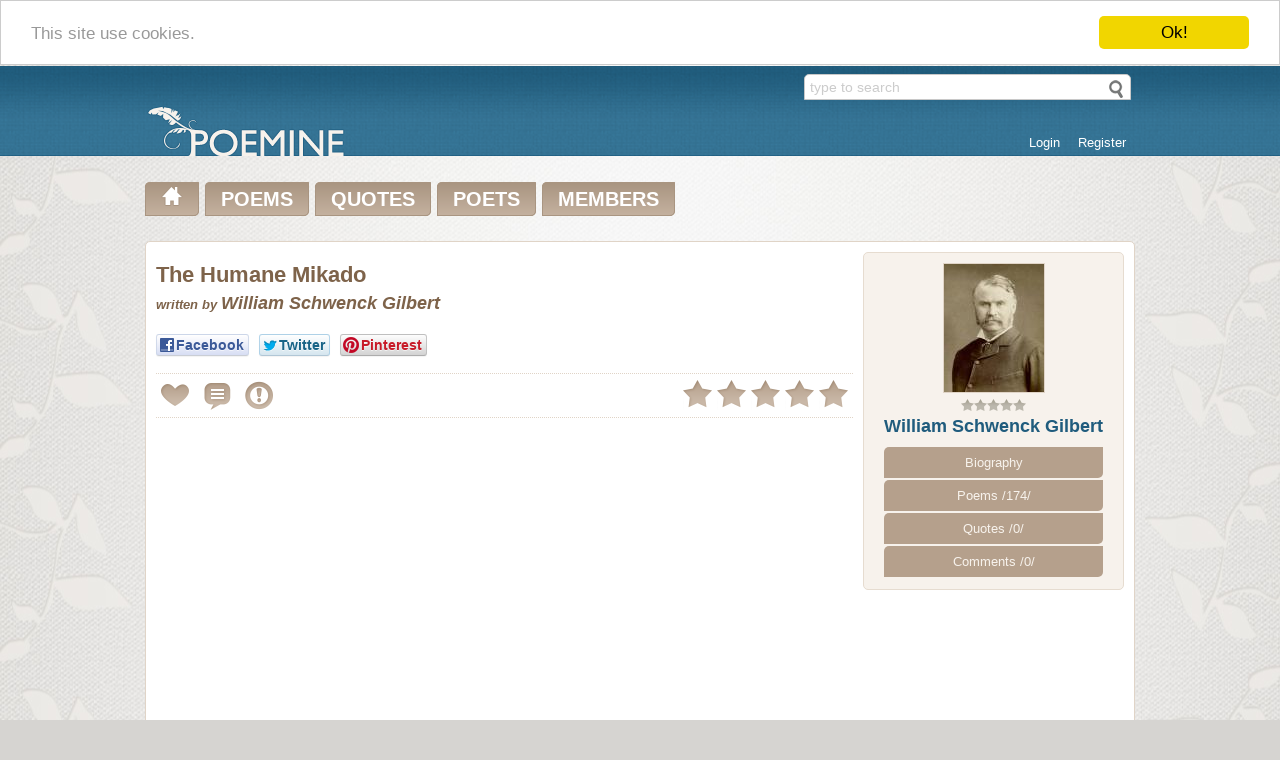

--- FILE ---
content_type: text/html; charset=UTF-8
request_url: https://www.poemine.com/William-Schwenck-Gilbert/The-Humane-Mikado.html
body_size: 4626
content:
<!DOCTYPE html>
<html>
<head>
<title>William Schwenck Gilbert poem > The Humane Mikado on Poemine.com</title>
<meta name="description" content="The Humane Mikado poem written by William Schwenck Gilbert... The amateur tenor, whose vocal villainies .../" />
<meta name="keywords" content="" />
<meta http-equiv="Content-Type" content="text/html; charset=utf-8" />
<meta name="viewport" content="width=device-width,initial-scale=1" />
<meta name="p:domain_verify" content="520f7da87398bb91bb851ba25452febf"/>
<link rel="shortcut icon" href="/favicon.ico" type="image/x-icon" />
<link rel="apple-touch-icon" href="/apple-touch-icon.png" />
<link rel="apple-touch-icon" sizes="57x57" href="/apple-touch-icon-57x57.png" />
<link rel="apple-touch-icon" sizes="72x72" href="/apple-touch-icon-72x72.png" />
<link rel="apple-touch-icon" sizes="76x76" href="/apple-touch-icon-76x76.png" />
<link rel="apple-touch-icon" sizes="114x114" href="/apple-touch-icon-114x114.png" />
<link rel="apple-touch-icon" sizes="120x120" href="/apple-touch-icon-120x120.png" />
<link rel="apple-touch-icon" sizes="144x144" href="/apple-touch-icon-144x144.png" />
<link rel="apple-touch-icon" sizes="152x152" href="/apple-touch-icon-152x152.png" />
<link rel="search" type="application/opensearchdescription+xml" href="/search.xml" title="Search Poemine.com" />
<link rel="stylesheet" href="https://www.poemine.com/css/social-likes.css"> 
<link rel="stylesheet" type="text/css" media="screen" href="https://www.poemine.com/css/main.css" />
<link rel="stylesheet" type="text/css" media="screen" href="https://www.poemine.com/css/mobile.css" />
<script src="https://www.poemine.com/javascript/jquery-1.10.2.min.js" type="text/javascript"></script>
<script src="https://www.poemine.com/javascript/ajax.js" type="text/javascript"></script>
<script src="https://www.poemine.com/javascript/jquery.raty.js" type="text/javascript"></script>
<script src="https://www.poemine.com/javascript/social-likes.min.js" type="text/javascript"></script>
<!-- Begin Cookie Consent plugin by Silktide - http://silktide.com/cookieconsent -->
<script type="text/javascript">
    window.cookieconsent_options = {"message":"This site use cookies.","dismiss":"Ok!","learnMore":"More info","link":null,"theme":"light-top"};
</script>
<script type="text/javascript" src="//cdnjs.cloudflare.com/ajax/libs/cookieconsent2/1.0.9/cookieconsent.min.js"></script>
<!-- End Cookie Consent plugin -->
</head>
<body>
<div id="container">
<div id="head">
<div class="center">
<div class="header-search">
<form action="/search/" method="post" class="searchform" id="searchform">
<input type="text" name="term" value="type to search" class="searchfield" onblur="search_default(this,1);" onclick="search_default(this,0);" autocomplete="off" />
<input type="submit" class="searchbtn" value="" />
<div class="searchresult"></div>
</form>
<script type="text/javascript">
$('.searchfield').keyup(function() {
  clearTimeout($.data(this, 'timer'));
  var wait = setTimeout(search_inline, 500);
  $(this).data('timer', wait);
});
$('#searchform').submit(function() {
    var t = $('.searchfield').val();
    t = t.replace(/[\~\!\@\#\$\%\^\&\*\(\)\_\+\`\=\-\]\[\\\|\{\}\;\:\'\",\.\/\<\>\?]/g,'');
    t = encodeURI(t);
    window.location = '/search/' + t + '/';
    return false;
});
</script>
</div>
<div id="login_panel">
<ul><li><a href="/user/?q=login">Login</a></li><li><a href="/user/?q=register">Register</a></li></ul>
</div>
<div class="header-logo">
<a href="/" title=""><img src="https://www.poemine.com/css/logo.png" alt="Poemine Logo" /></a>
</div>
</div>
</div>
<div id="main">
<div class="center">
<ul id="main_menu">
<li><a href="/" title="Poemine.com main page"><img src="https://www.poemine.com/css/home.png" alt="Poemine home" /></a></li>
<li><a href="/poems/" title="Poems on Poemine.com">POEMS</a></li>
<li><a href="/quotes/" title="Quotes on Poemine.com">QUOTES</a></li>
<li class="sub"><a href="/poets/" title="Poets on Poemine.com">POETS</a><div class="submenu poets"><ul><li class="title">Movement - group - philosophy</li><li><a href="/poets/Academy-Francaise/" title="Academy Francaise Poets">Academy Francaise [58]</a></li><li><a href="/poets/Chinese-dynasties/" title="Chinese dynasties Poets">Chinese dynasties [103]</a></li><li><a href="/poets/Classicism/" title="Classicism Poets">Classicism [111]</a></li><li><a href="/poets/Didactical/" title="Didactical Poets">Didactical [48]</a></li><li><a href="/poets/Existentialism/" title="Existentialism Poets">Existentialism [10]</a></li><li><a href="/poets/Expressionism/" title="Expressionism Poets">Expressionism [5]</a></li><li><a href="/poets/Feminism/" title="Feminism Poets">Feminism [65]</a></li><li><a href="/poets/Generation-of-27/" title="Generation of 27 Poets">Generation of 27 [3]</a></li><li><a href="/poets/Harlem-renaissance/" title="Harlem renaissance Poets">Harlem renaissance [13]</a></li><li><a href="/poets/Metaphysical/" title="Metaphysical Poets">Metaphysical [14]</a></li><li><a href="/poets/Modernism-realism/" title="Modernism, Realism Poets">Modernism, Realism [60]</a></li><li><a href="/poets/Moralism/" title="Moralism Poets">Moralism [10]</a></li><li><a href="/poets/Naturalism/" title="Naturalism Poets">Naturalism [96]</a></li><li><a href="/poets/New-formalism/" title="New formalism Poets">New formalism [5]</a></li><li><a href="/poets/Other/" title="Other Poets">Other [2116]</a></li><li><a href="/poets/Parnassianism/" title="Parnassianism Poets">Parnassianism [8]</a></li><li><a href="/poets/Political/" title="Political Poets">Political [448]</a></li><li><a href="/poets/Prevalent-form/" title="Prevalent form Poets">Prevalent form [203]</a></li><li><a href="/poets/Romanticism/" title="Romanticism Poets">Romanticism [136]</a></li><li><a href="/poets/Surrealism-dadaism-absurdism/" title="Surrealism, dadaism, absurdism Poets">Surrealism, dadaism, absurdism [21]</a></li><li><a href="/poets/Symbolism/" title="Symbolism Poets">Symbolism [54]</a></li><li><a href="/poets/The-Movement/" title="The Movement Poets">The Movement [13]</a></li><li><a href="/poets/Theology/" title="Theology Poets">Theology [380]</a></li><li><a href="/poets/Transcendentalism/" title="Transcendentalism Poets">Transcendentalism [11]</a></li></ul><ul><li class="title">Native Language</li><li><a href="/poets/Albanian/" title="Albanian Poets">Albanian [28]</a></li><li><a href="/poets/Arabic/" title="Arabic Poets">Arabic [53]</a></li><li><a href="/poets/Bangla/" title="Bangla Poets">Bangla [46]</a></li><li><a href="/poets/Bulgarian/" title="Bulgarian Poets">Bulgarian [0]</a></li><li><a href="/poets/Chinese/" title="Chinese Poets">Chinese [118]</a></li><li><a href="/poets/Croatian/" title="Croatian Poets">Croatian [0]</a></li><li><a href="/poets/Czech/" title="Czech Poets">Czech [4]</a></li><li><a href="/poets/Danish/" title="Danish Poets">Danish [83]</a></li><li><a href="/poets/Dutch/" title="Dutch Poets">Dutch [21]</a></li><li><a href="/poets/English/" title="English Poets">English [2190]</a></li><li><a href="/poets/Finnish/" title="Finnish Poets">Finnish [9]</a></li><li><a href="/poets/French/" title="French Poets">French [413]</a></li><li><a href="/poets/Gaulish/" title="Gaulish Poets">Gaulish [2]</a></li><li><a href="/poets/German/" title="German Poets">German [130]</a></li><li><a href="/poets/Greek/" title="Greek Poets">Greek [98]</a></li><li><a href="/poets/Hebrew/" title="Hebrew Poets">Hebrew [18]</a></li><li><a href="/poets/Hindi/" title="Hindi Poets">Hindi [326]</a></li><li><a href="/poets/Hungarian/" title="Hungarian Poets">Hungarian [8]</a></li><li><a href="/poets/Indonesian/" title="Indonesian Poets">Indonesian [1]</a></li><li><a href="/poets/Italian/" title="Italian Poets">Italian [44]</a></li><li><a href="/poets/Japan/" title="Japan Poets">Japan [14]</a></li><li><a href="/poets/Latin/" title="Latin Poets">Latin [17]</a></li><li><a href="/poets/Polish/" title="Polish Poets">Polish [20]</a></li><li><a href="/poets/Portugese/" title="Portugese Poets">Portugese [23]</a></li><li><a href="/poets/Romanian/" title="Romanian Poets">Romanian [22]</a></li><li><a href="/poets/Russian/" title="Russian Poets">Russian [59]</a></li><li><a href="/poets/Slovak/" title="Slovak Poets">Slovak [0]</a></li><li><a href="/poets/Slovenian/" title="Slovenian Poets">Slovenian [11]</a></li><li><a href="/poets/Spanish/" title="Spanish Poets">Spanish [90]</a></li><li><a href="/poets/Swedish/" title="Swedish Poets">Swedish [14]</a></li><li><a href="/poets/Urdu/" title="Urdu Poets">Urdu [122]</a></li></ul></div></li>
<li><a href="/members/" title="Members on Poemine.com">MEMBERS</a></li>
</ul>
<div class="clear"></div>
<div id="poem" itemscope itemtype="https://schema.org/Article">
<div class="padding">
<div class="poet_panel brown_border brown3_background">
<div class="image">
<img src="https://www.poemine.com/img/poets/w/william-schwenck-gilbert_100x100.jpg" alt="William Schwenck Gilbert image" title="William Schwenck Gilbert image" />
</div>
<div class="rating" data-title="Poet hasn't been rated yet, so it is calculated from an average poem rating">
<img src="https://www.poemine.com/css/star_null.png" alt="star null" /><img src="https://www.poemine.com/css/star_null.png" alt="star null" /><img src="https://www.poemine.com/css/star_null.png" alt="star null" /><img src="https://www.poemine.com/css/star_null.png" alt="star null" /><img src="https://www.poemine.com/css/star_null.png" alt="star null" />
</div>
<h3><a href="/William-Schwenck-Gilbert/">William Schwenck Gilbert</a></h3>
<ul class="poet_menu">
<li><a href="/William-Schwenck-Gilbert/biography/">Biography</a></li>
<li><a href="/William-Schwenck-Gilbert/poems/">Poems /174/</a></li>
<li><a href="/William-Schwenck-Gilbert/quotes/">Quotes /0/</a></li>
<li><a href="/William-Schwenck-Gilbert/comments/">Comments /0/</a></li>
</ul>
</div>
<div class="poem">
<div class="title">
<h1 itemprop="name">The Humane Mikado</h1>
<i>written by</i> <h2 itemprop="author">William Schwenck Gilbert</h2>
</div>
<ul class="social-likes">
<li class="facebook" title="Share link on Facebook">Facebook</li>
<li class="twitter" title="Share link on Twitter">Twitter</li>
<li class="pinterest" title="Share image on Pinterest" data-media="https://www.poemine.com/img/poets/w/william-schwenck-gilbert_100x100.jpg">Pinterest</li>
</ul>
<hr />
<div class="nav_ico ico_add_favorite" data-title="Add to your favorites / You must logged in" onclick="go_login();"></div>
<div id="add_comment_ico" class="nav_ico ico_add_comment" data-title="Comment this poem"></div>
<div class="nav_ico ico_report" data-title="Report this poem"></div>
<div id="star"></div>
<div class="rate_report"></div>
<hr />
<form id="add_comment" action="/William-Schwenck-Gilbert/The-Humane-Mikado.html" method="post" class="hide standard_form" onsubmit="return false;">
<div class="close"></div>
<fieldset>
<div class="line"><label for="comment">Your comment</label><textarea name="comment" rows="3"></textarea></div>
<div class="line"><label for="c">Please type code</label><input id="c" type="text" name="c" value="" size="8" class="captcha_input" />&laquo;<img src="/captcha/" class="captcha" />&nbsp;<img class="reload" src="https://www.poemine.com/css/reload.png" alt="Reload image" title="Reload image" onclick="reload_captcha();" /></div>
<div class="line"><label for="submit">&nbsp;</label><input id="submit" type="submit" value="Send comment" class="submit" onclick="submit_comment();" /></div>
<input type="hidden" name="id_poem" value="45041" />
</fieldset>
</form>
<div class="q">
<script async src="//pagead2.googlesyndication.com/pagead/js/adsbygoogle.js"></script>
<!-- Poem_square -->
<ins class="adsbygoogle"
     style="display:inline-block;width:336px;height:280px"
     data-ad-client="ca-pub-6293283751632479"
     data-ad-slot="8354227943"></ins>
<script>
(adsbygoogle = window.adsbygoogle || []).push({});
</script>
<style scoped media="screen" type="text/css">
.ads_poem { width: 336px; height: 280px; display: inline-block; }
@media(max-width: 860px) { .ads_poem { display: none; } }
</style>
<script async src="//pagead2.googlesyndication.com/pagead/js/adsbygoogle.js"></script>
<!-- Poem_square -->
<ins class="adsbygoogle ads_poem"
     style=""
     data-ad-client="ca-pub-6293283751632479"
     data-ad-slot="8354227943"></ins>
<script>
(adsbygoogle = window.adsbygoogle || []).push({});
</script>
</div>
<div class="q" itemprop="articleBody"><p>A more humane Mikado never<br />
Did in Japan exist;<br />
To nobody second,<br />
I'm certainly reckoned<br />
A true philanthropist.<br />
It is my very humane endeavour<br />
To make, to some extent,<br />
Each evil liver<br />
A running river<br />
Of harmless merriment.</p>
<p>
My object all sublime<br />
I shall achieve in time -<br />
To let the punishment fit the crime -<br />
The punishment fit the crime;<br />
And make each prisoner pent<br />
Unwillingly represent<br />
A source of innocent merriment -<br />
Of innocent merriment!</p>
<p>
All prosy dull society sinners,<br />
Who chatter and bleat and bore,<br />
Are sent to hear sermons<br />
From mystical Germans<br />
Who preach from ten to four:<br />
The amateur tenor, whose vocal villainies<br />
All desire to shirk,<br />
Shall, during off-hours,<br />
Exhibit his powers<br />
To Madame Tussaud's waxwork:<br />
The lady who dyes a chemical yellow,<br />
Or stains her grey hair puce,<br />
Or pinches her figger,<br />
Is blacked like a nigger<br />
With permanent walnut juice:<br />
The idiot who, in railway carriages,<br />
Scribbles on window panes,<br />
We only suffer<br />
To ride on a buffer<br />
In Parliamentary trains.</p>
<p>
My object all sublime<br />
I shall achieve in time -<br />
To let the punishment fit the crime -<br />
The punishment fit the crime;<br />
And make each prisoner pent<br />
Unwillingly represent<br />
A source of innocent merriment -<br />
Of innocent merriment!</p>
<p>
The advertising quack who wearies<br />
With tales of countless cures,<br />
His teeth, I've enacted,<br />
Shall all be extracted<br />
By terrified amateurs:<br />
The music-hall singer attends a series<br />
Of masses and fugues and "ops"<br />
By Bach, interwoven<br />
With Spohr and Beethoven,<br />
At classical Monday Pops:<br />
The billiard sharp whom any one catches<br />
His doom's extremely hard -<br />
He's made to dwell<br />
In a dungeon cell<br />
On a spot that's always barred;<br />
And there he plays extravagant matches<br />
In fitless finger-stalls,<br />
On a cloth untrue<br />
With a twisted cue,<br />
And elliptical billiard balls!</p>
<p>
My object all sublime<br />
I shall achieve in time -<br />
To let the punishment fit the crime -<br />
The punishment fit the crime;<br />
And make each prisoner pent<br />
Unwillingly represent<br />
A source of innocent merriment,<br />
Of innocent merriment!</p>
</div>
<p class="copy">&copy;&nbsp;William Schwenck Gilbert</p>
</div>
</div>
<div class="clear"></div>
<div class="next_prev"><a href="/William-Schwenck-Gilbert/True-Diffidence.html" class="nav_ico ico_prev" data-title="Previous poem from William Schwenck Gilbert"></a><a href="/William-Schwenck-Gilbert/The-Martinet.html" class="nav_ico ico_next" data-title="Next poem from William Schwenck Gilbert"></a></div>
</div>
<script type="text/javascript">
$("#star").raty({ score: 0.00, click: function(score, evt) { rate_poem(45041,score,0.00); } });
$("#add_comment_ico").click(function() { 
    if ($("#add_comment").is(":hidden")) {
        $("#add_comment").slideDown("slow");
    } else {
        $("#add_comment").slideUp("slow"); 
    }
});
</script></div>
</div>
<div id="footer">
<div class="center">
<div class="social">
<a href="https://www.facebook.com/Poemine" target="_blank"><img src="https://www.poemine.com/css/social/facebook.png" alt="Follow us on Facebook" title="Follow us on Facebook"  /></a>
<a href="https://twitter.com/PoemineCom/" target="_blank"><img src="https://www.poemine.com/css/social/twitter.png" alt="Follow us on Twitter" title="Follow us on Twitter"  /></a>
<a href="https://www.pinterest.com/poeminecom/" target="_blank"><img src="https://www.poemine.com/css/social/pinterest.png" alt="Follow us on Pinterest" title="Follow us on Pinterest"  /></a>
</div>
<ul>
<li><a href="/info/about/">About Us</a></li>
<li><a href="/info/help/">Help</a></li>
<li><a href="/info/copyright/">Copyright</a></li>
<li><a href="/info/privacy/">Privacy</a></li>
<li><a href="/info/contact/">Contact Us</a></li>
</ul>
<p class="copy">© Poemine.com | All of the information on this site has been reproduced for educational and informational purposes without charge.</p>
</div>
</div>
</div>
<script>
  (function(i,s,o,g,r,a,m){i['GoogleAnalyticsObject']=r;i[r]=i[r]||function(){
  (i[r].q=i[r].q||[]).push(arguments)},i[r].l=1*new Date();a=s.createElement(o),
  m=s.getElementsByTagName(o)[0];a.async=1;a.src=g;m.parentNode.insertBefore(a,m)
  })(window,document,'script','//www.google-analytics.com/analytics.js','ga');

  ga('create', 'UA-45909222-1', 'poemine.com');
  ga('send', 'pageview');
</script>
</body>
</html>



--- FILE ---
content_type: text/html; charset=utf-8
request_url: https://www.google.com/recaptcha/api2/aframe
body_size: 266
content:
<!DOCTYPE HTML><html><head><meta http-equiv="content-type" content="text/html; charset=UTF-8"></head><body><script nonce="KrcLwdMKgoLHuBwMFe__nQ">/** Anti-fraud and anti-abuse applications only. See google.com/recaptcha */ try{var clients={'sodar':'https://pagead2.googlesyndication.com/pagead/sodar?'};window.addEventListener("message",function(a){try{if(a.source===window.parent){var b=JSON.parse(a.data);var c=clients[b['id']];if(c){var d=document.createElement('img');d.src=c+b['params']+'&rc='+(localStorage.getItem("rc::a")?sessionStorage.getItem("rc::b"):"");window.document.body.appendChild(d);sessionStorage.setItem("rc::e",parseInt(sessionStorage.getItem("rc::e")||0)+1);localStorage.setItem("rc::h",'1769993540613');}}}catch(b){}});window.parent.postMessage("_grecaptcha_ready", "*");}catch(b){}</script></body></html>